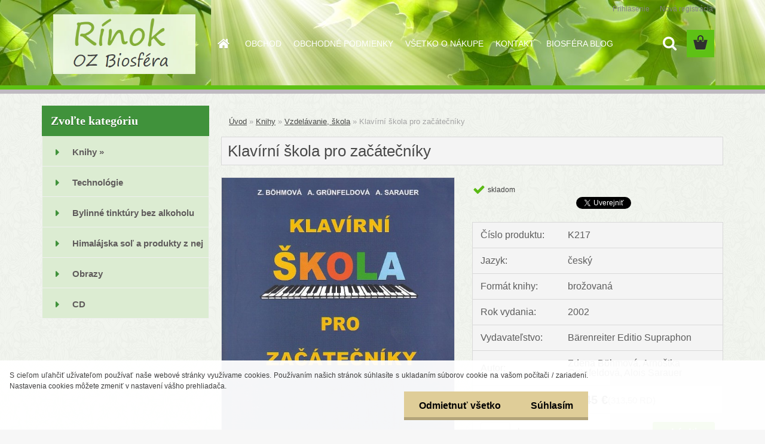

--- FILE ---
content_type: text/html; charset=utf-8
request_url: https://www.rinok.sk/Klavirni-skola-pro-zacatecniky-d297.htm
body_size: 16443
content:


        <!DOCTYPE html>
    <html xmlns:og="http://ogp.me/ns#" xmlns:fb="http://www.facebook.com/2008/fbml" lang="sk" class="tmpl__3rs10">
      <head>
          <script>
              window.cookie_preferences = getCookieSettings('cookie_preferences');
              window.cookie_statistics = getCookieSettings('cookie_statistics');
              window.cookie_marketing = getCookieSettings('cookie_marketing');

              function getCookieSettings(cookie_name) {
                  if (document.cookie.length > 0)
                  {
                      cookie_start = document.cookie.indexOf(cookie_name + "=");
                      if (cookie_start != -1)
                      {
                          cookie_start = cookie_start + cookie_name.length + 1;
                          cookie_end = document.cookie.indexOf(";", cookie_start);
                          if (cookie_end == -1)
                          {
                              cookie_end = document.cookie.length;
                          }
                          return unescape(document.cookie.substring(cookie_start, cookie_end));
                      }
                  }
                  return false;
              }
          </script>
                <title>Knihy | Klavírní škola pro začátečníky | Rínok - OZ Biosféra</title>
        <script type="text/javascript">var action_unavailable='action_unavailable';var id_language = 'sk';var id_country_code = 'SK';var language_code = 'sk-SK';var path_request = '/request.php';var type_request = 'POST';var cache_break = "2524"; var enable_console_debug = false; var enable_logging_errors = false;var administration_id_language = 'sk';var administration_id_country_code = 'SK';</script>          <script type="text/javascript" src="//ajax.googleapis.com/ajax/libs/jquery/1.8.3/jquery.min.js"></script>
          <script type="text/javascript" src="//code.jquery.com/ui/1.12.1/jquery-ui.min.js" ></script>
                  <script src="/wa_script/js/jquery.hoverIntent.minified.js?_=2025-01-30-11-13" type="text/javascript"></script>
        <script type="text/javascript" src="/admin/jscripts/jquery.qtip.min.js?_=2025-01-30-11-13"></script>
                  <script src="/wa_script/js/jquery.selectBoxIt.min.js?_=2025-01-30-11-13" type="text/javascript"></script>
                  <script src="/wa_script/js/bs_overlay.js?_=2025-01-30-11-13" type="text/javascript"></script>
        <script src="/wa_script/js/bs_design.js?_=2025-01-30-11-13" type="text/javascript"></script>
        <script src="/admin/jscripts/wa_translation.js?_=2025-01-30-11-13" type="text/javascript"></script>
        <link rel="stylesheet" type="text/css" href="/css/jquery.selectBoxIt.wa_script.css?_=2025-01-30-11-13" media="screen, projection">
        <link rel="stylesheet" type="text/css" href="/css/jquery.qtip.lupa.css?_=2025-01-30-11-13">
        
                  <script src="/wa_script/js/jquery.colorbox-min.js?_=2025-01-30-11-13" type="text/javascript"></script>
          <link rel="stylesheet" type="text/css" href="/css/colorbox.css?_=2025-01-30-11-13">
          <script type="text/javascript">
            jQuery(document).ready(function() {
              (function() {
                function createGalleries(rel) {
                  var regex = new RegExp(rel + "\\[(\\d+)]"),
                      m, group = "g_" + rel, groupN;
                  $("a[rel*=" + rel + "]").each(function() {
                    m = regex.exec(this.getAttribute("rel"));
                    if(m) {
                      groupN = group + m[1];
                    } else {
                      groupN = group;
                    }
                    $(this).colorbox({
                      rel: groupN,
                      slideshow:true,
                       maxWidth: "85%",
                       maxHeight: "85%",
                       returnFocus: false
                    });
                  });
                }
                createGalleries("lytebox");
                createGalleries("lyteshow");
              })();
            });</script>
          <script type="text/javascript">
      function init_products_hovers()
      {
        jQuery(".product").hoverIntent({
          over: function(){
            jQuery(this).find(".icons_width_hack").animate({width: "130px"}, 300, function(){});
          } ,
          out: function(){
            jQuery(this).find(".icons_width_hack").animate({width: "10px"}, 300, function(){});
          },
          interval: 40
        });
      }
      jQuery(document).ready(function(){

        jQuery(".param select, .sorting select").selectBoxIt();

        jQuery(".productFooter").click(function()
        {
          var $product_detail_link = jQuery(this).parent().find("a:first");

          if($product_detail_link.length && $product_detail_link.attr("href"))
          {
            window.location.href = $product_detail_link.attr("href");
          }
        });
        init_products_hovers();
        
        ebar_details_visibility = {};
        ebar_details_visibility["user"] = false;
        ebar_details_visibility["basket"] = false;

        ebar_details_timer = {};
        ebar_details_timer["user"] = setTimeout(function(){},100);
        ebar_details_timer["basket"] = setTimeout(function(){},100);

        function ebar_set_show($caller)
        {
          var $box_name = $($caller).attr("id").split("_")[0];

          ebar_details_visibility["user"] = false;
          ebar_details_visibility["basket"] = false;

          ebar_details_visibility[$box_name] = true;

          resolve_ebar_set_visibility("user");
          resolve_ebar_set_visibility("basket");
        }

        function ebar_set_hide($caller)
        {
          var $box_name = $($caller).attr("id").split("_")[0];

          ebar_details_visibility[$box_name] = false;

          clearTimeout(ebar_details_timer[$box_name]);
          ebar_details_timer[$box_name] = setTimeout(function(){resolve_ebar_set_visibility($box_name);},300);
        }

        function resolve_ebar_set_visibility($box_name)
        {
          if(   ebar_details_visibility[$box_name]
             && jQuery("#"+$box_name+"_detail").is(":hidden"))
          {
            jQuery("#"+$box_name+"_detail").slideDown(300);
          }
          else if(   !ebar_details_visibility[$box_name]
                  && jQuery("#"+$box_name+"_detail").not(":hidden"))
          {
            jQuery("#"+$box_name+"_detail").slideUp(0, function() {
              $(this).css({overflow: ""});
            });
          }
        }

        
        jQuery("#user_icon").hoverIntent({
          over: function(){
            ebar_set_show(this);
            jQuery("#ebar_right_content .img_cart, #basket_icon").qtip("hide");
          } ,
          out: function(){
            ebar_set_hide(this);
          },
          interval: 40
        });
        
        jQuery("#user_icon").click(function(e)
        {
          if(jQuery(e.target).attr("id") == "user_icon")
          {
            window.location.href = "https://www.rinok.sk/j2f9nk30/e-login/";
          }
        });

        jQuery("#basket_icon").click(function(e)
        {
          if(jQuery(e.target).attr("id") == "basket_icon")
          {
            window.location.href = "https://www.rinok.sk/j2f9nk30/e-basket/";
          }
        });
      BS.Basket.$default_top_basket = false;
      });
    </script>        <meta http-equiv="Content-language" content="sk">
        <meta http-equiv="Content-Type" content="text/html; charset=utf-8">
        <meta name="language" content="slovak">
        <meta name="keywords" content="klavírní,škola,pro,začátečníky">
        <meta name="description" content="Autor: Zdena Böhmová, Arnoštka Grünfeldová, Alois Sarauer
Klavírní škola pro začátečníky, určená pro nejširší okruh žáků, představuje neustále pevný">
        <meta name="revisit-after" content="1 Days">
        <meta name="distribution" content="global">
        <meta name="expires" content="never">
                  <meta name="expires" content="never">
                    <link rel="previewimage" href="https://www.rinok.sk/fotky44140/fotos/_vyr_297Klavirni-skola-pro-zacatecniky.jpg" />
                    <link rel="canonical" href="https://www.rinok.sk/Klavirni-skola-pro-zacatecniky-d297.htm?tab=description"/>
          <meta property="og:image" content="http://www.rinok.sk/fotky44140/fotos/_vyr_297Klavirni-skola-pro-zacatecniky.jpg" />
<meta property="og:image:secure_url" content="https://www.rinok.sk/fotky44140/fotos/_vyr_297Klavirni-skola-pro-zacatecniky.jpg" />
<meta property="og:image:type" content="image/jpeg" />
<meta property="og:url" content="http://www.rinok.sk/j2f9nk30/eshop/1-1-Knihy/0/5/297-Klavirni-skola-pro-zacatecniky" />
<meta property="og:title" content="Klavírní škola pro začátečníky" />
<meta property="og:description" content="Autor: Zdena Böhmová, Arnoštka Grünfeldová, Alois Sarauer
Klavírní škola pro začátečníky, určená pro nejširší okruh žáků, představuje neustále pevný" />
<meta property="og:type" content="product" />
<meta property="og:site_name" content="Rínok - OZ Biosféra" />
            <meta name="robots" content="index, follow">
                      <link href="//www.rinok.sk/fotky44140/flav.gif" rel="icon" type="image/gif">
          <link rel="shortcut icon" type="image/gif" href="//www.rinok.sk/fotky44140/flav.gif">
                  <link rel="stylesheet" type="text/css" href="/css/lang_dependent_css/lang_sk.css?_=2025-01-30-11-13" media="screen, projection">
                <link rel='stylesheet' type='text/css' href='/wa_script/js/styles.css?_=2025-01-30-11-13'>
        <script language='javascript' type='text/javascript' src='/wa_script/js/javascripts.js?_=2025-01-30-11-13'></script>
        <script language='javascript' type='text/javascript' src='/wa_script/js/check_tel.js?_=2025-01-30-11-13'></script>
          <script src="/assets/javascripts/buy_button.js?_=2025-01-30-11-13"></script>
            <script type="text/javascript" src="/wa_script/js/bs_user.js?_=2025-01-30-11-13"></script>
        <script type="text/javascript" src="/wa_script/js/bs_fce.js?_=2025-01-30-11-13"></script>
        <script type="text/javascript" src="/wa_script/js/bs_fixed_bar.js?_=2025-01-30-11-13"></script>
        <script type="text/javascript" src="/bohemiasoft/js/bs.js?_=2025-01-30-11-13"></script>
        <script src="/wa_script/js/jquery.number.min.js?_=2025-01-30-11-13" type="text/javascript"></script>
        <script type="text/javascript">
            BS.User.id = 44140;
            BS.User.domain = "j2f9nk30";
            BS.User.is_responsive_layout = true;
            BS.User.max_search_query_length = 50;
            BS.User.max_autocomplete_words_count = 5;

            WA.Translation._autocompleter_ambiguous_query = ' Hľadaný výraz je pre našeptávač príliš všeobecný. Zadajte prosím ďalšie znaky, slová alebo pokračujte odoslaním formulára pre vyhľadávanie.';
            WA.Translation._autocompleter_no_results_found = ' Neboli nájdené žiadne produkty ani kategórie.';
            WA.Translation._error = " Chyba";
            WA.Translation._success = " Úspech";
            WA.Translation._warning = " Upozornenie";
            WA.Translation._multiples_inc_notify = '<p class="multiples-warning"><strong>Tento produkt je možné objednať iba v násobkoch #inc#. </strong><br><small>Vami zadaný počet kusov bol navýšený podľa tohto násobku.</small></p>';
            WA.Translation._shipping_change_selected = " Zmeniť...";
            WA.Translation._shipping_deliver_to_address = "_shipping_deliver_to_address";

            BS.Design.template = {
              name: "3rs10",
              is_selected: function(name) {
                if(Array.isArray(name)) {
                  return name.indexOf(this.name) > -1;
                } else {
                  return name === this.name;
                }
              }
            };
            BS.Design.isLayout3 = true;
            BS.Design.templates = {
              TEMPLATE_ARGON: "argon",TEMPLATE_NEON: "neon",TEMPLATE_CARBON: "carbon",TEMPLATE_XENON: "xenon",TEMPLATE_AURUM: "aurum",TEMPLATE_CUPRUM: "cuprum",TEMPLATE_ERBIUM: "erbium",TEMPLATE_CADMIUM: "cadmium",TEMPLATE_BARIUM: "barium",TEMPLATE_CHROMIUM: "chromium",TEMPLATE_SILICIUM: "silicium",TEMPLATE_IRIDIUM: "iridium",TEMPLATE_INDIUM: "indium",TEMPLATE_OXYGEN: "oxygen",TEMPLATE_HELIUM: "helium",TEMPLATE_FLUOR: "fluor",TEMPLATE_FERRUM: "ferrum",TEMPLATE_TERBIUM: "terbium",TEMPLATE_URANIUM: "uranium",TEMPLATE_ZINCUM: "zincum",TEMPLATE_CERIUM: "cerium",TEMPLATE_KRYPTON: "krypton",TEMPLATE_THORIUM: "thorium",TEMPLATE_ETHERUM: "etherum",TEMPLATE_KRYPTONIT: "kryptonit",TEMPLATE_TITANIUM: "titanium",TEMPLATE_PLATINUM: "platinum"            };
        </script>
                  <script src="/js/progress_button/modernizr.custom.js"></script>
                      <link rel="stylesheet" type="text/css" href="/bower_components/owl.carousel/dist/assets/owl.carousel.min.css" />
            <link rel="stylesheet" type="text/css" href="/bower_components/owl.carousel/dist/assets/owl.theme.default.min.css" />
            <script src="/bower_components/owl.carousel/dist/owl.carousel.min.js"></script>
                    <link rel="stylesheet" type="text/css" href="//static.bohemiasoft.com/jave/style.css?_=2025-01-30-11-13" media="screen">
                    <link rel="stylesheet" type="text/css" href="/css/font-awesome.4.7.0.min.css" media="screen">
          <link rel="stylesheet" type="text/css" href="/sablony/nove/3rs10/3rs10green/css/product_var3.css?_=2025-01-30-11-13" media="screen">
                    <link rel="stylesheet"
                type="text/css"
                id="tpl-editor-stylesheet"
                href="/sablony/nove/3rs10/3rs10green/css/colors.css?_=2025-01-30-11-13"
                media="screen">

          <meta name="viewport" content="width=device-width, initial-scale=1.0">
          <link rel="stylesheet" 
                   type="text/css" 
                   href="https://static.bohemiasoft.com/custom-css/argon.css?_1764923345" 
                   media="screen">            <script src="//static.bohemiasoft.com/jave/js/jquery.masonry.min.js?_=2025-01-30-11-13" type="text/javascript"></script>
            <style type="text/css">
               <!--#site_logo{
                  width: 275px;
                  height: 100px;
                  background-image: url('/fotky44140/design_setup/images/custom_image_logo.png?cache_time=1533481584');
                  background-repeat: no-repeat;
                  
                }html body .myheader { 
          background-image: url('/fotky44140/design_setup/images/custom_image_centerpage.jpg?cache_time=1533481584');
          border: black;
          background-repeat: repeat;
          background-position: 81% 0%;
          background-color: #dcf4b8;
        }#page_background{
                  background-image: url('/fotky44140/design_setup/images/custom_image_aroundpage.png?cache_time=1533481584');
                  background-repeat: repeat;
                  background-position: 50% 50%;
                  background-color: #f2f5ef;
                }.bgLupa{
                  padding: 0;
                  border: none;
                }
      /***pozadi nadpisu***/
      #left-box .title_left_eshop {
          background-color: #40923b!important;
      }
      /***font kategorie***/
      body #page .leftmenu2 ul li a {
                  color: #605c5c!important;
      }
      body #page .leftmenu ul li a {
                  color: #605c5c!important;
      }
      /***pozadi kategorie***/
      body #page .leftmenu2 ul li a {
                  background-color:#dcecd2!important;
      }
      body #page .leftmenu ul li a {
                  background-color:#dcecd2!important;
      }
      /***font kategorie - hover, active***/
      body #page .leftmenu2 ul li a:hover, body #page .leftmenu2 ul li.leftmenuAct a {
                  color:#605c5c !important;
      }
      body #page .leftmenu ul li a:hover, body #page .leftmenu ul li.leftmenuAct a {
                  color:#605c5c !important;
      }
      /***pozadi kategorie - hover, active***/
      body #page .leftmenu2 ul li a:hover, body #page .leftmenu2 ul li.leftmenuAct a {
                  background-color:#b2ce9f!important;
      }
      #left-box .leftmenu > ul > li:hover > a, html #page ul li.leftmenuAct a, #left-box ul li a:hover {
                  background-color:#b2ce9f!important;
      }
      /***before kategorie***/
      #left-box li a::before {
                  color: #40923b!important; 
        } 
      /***before kategorie - hover, active***/
      .leftmenu li:hover a::before, .leftmenuAct a::before, .leftmenu2 li:hover a::before, .leftmenuAct a::before {
                  color: #40923b!important; 
        }
      /***font podkategorie***/
      body #page .leftmenu2 ul ul li a {
                  color:#605c5c!important;
        }
      body #page .leftmenu ul ul li a, body #page .leftmenu ul li.leftmenuAct ul li a {
            color:#605c5c!important;
            border-color:#605c5c!important;
        }
      /***pozadi podkategorie***/
      body #page .leftmenu2 ul ul li a {
                  background-color:#dcecd2!important;
      }
      body #page .leftmenu ul ul li a, #left-box .leftmenu ul ul::after, #left-box .leftmenu ul ul, html #page ul ul li.leftmenuAct {
                  background-color:#dcecd2!important;
      }
      /***pozadi podkategorie - hover, active***/
      body #page .leftmenu2 ul ul li a:hover, body #page .leftmenu2 ul ul li.leftmenu2Act a{
                  background-color:#dcecd2!important;
        }
      body #page .leftmenu ul ul li a:hover, body #page .leftmenu ul ul li.leftmenuAct a{
                  border-color:#dcecd2!important;
        }
      /***before podkategorie***/
      html #left-box .leftmenu2 ul ul a::before{
                  color: #40923b!important; 
        }
      html #left-box .leftmenu ul ul a::before{
                  color: #40923b!important; 
      }
      /***before podkategorie - hover, active***/
      html #left-box .leftmenu2 ul ul li:hover a::before, html #left-box .leftmenu2 ul ul li.leftmenu2Act a::before{
                  color: #40923b !important; 
        }
      html #left-box .leftmenu ul ul li:hover a::before, html #left-box .leftmenu ul ul li.leftmenuAct a::before{
                  color: #40923b !important; 
        } 

 :root { 
 }
-->
                </style>          <link rel="stylesheet" type="text/css" href="/fotky44140/design_setup/css/user_defined.css?_=1533205110" media="screen, projection">
                    <script type="text/javascript" src="/admin/jscripts/wa_dialogs.js?_=2025-01-30-11-13"></script>
            <script>
      $(document).ready(function() {
        if (getCookie('show_cookie_message' + '_44140_sk') != 'no') {
          if($('#cookies-agreement').attr('data-location') === '0')
          {
            $('.cookies-wrapper').css("top", "0px");
          }
          else
          {
            $('.cookies-wrapper').css("bottom", "0px");
          }
          $('.cookies-wrapper').show();
        }

        $('#cookies-notify__close').click(function() {
          setCookie('show_cookie_message' + '_44140_sk', 'no');
          $('#cookies-agreement').slideUp();
          $("#masterpage").attr("style", "");
          setCookie('cookie_preferences', 'true');
          setCookie('cookie_statistics', 'true');
          setCookie('cookie_marketing', 'true');
          window.cookie_preferences = true;
          window.cookie_statistics = true;
          window.cookie_marketing = true;
          if(typeof gtag === 'function') {
              gtag('consent', 'update', {
                  'ad_storage': 'granted',
                  'analytics_storage': 'granted',
                  'ad_user_data': 'granted',
                  'ad_personalization': 'granted'
              });
          }
         return false;
        });

        $("#cookies-notify__disagree").click(function(){
            save_preferences();
        });

        $('#cookies-notify__preferences-button-close').click(function(){
            var cookies_notify_preferences = $("#cookies-notify-checkbox__preferences").is(':checked');
            var cookies_notify_statistics = $("#cookies-notify-checkbox__statistics").is(':checked');
            var cookies_notify_marketing = $("#cookies-notify-checkbox__marketing").is(':checked');
            save_preferences(cookies_notify_preferences, cookies_notify_statistics, cookies_notify_marketing);
        });

        function save_preferences(preferences = false, statistics = false, marketing = false)
        {
            setCookie('show_cookie_message' + '_44140_sk', 'no');
            $('#cookies-agreement').slideUp();
            $("#masterpage").attr("style", "");
            setCookie('cookie_preferences', preferences);
            setCookie('cookie_statistics', statistics);
            setCookie('cookie_marketing', marketing);
            window.cookie_preferences = preferences;
            window.cookie_statistics = statistics;
            window.cookie_marketing = marketing;
            if(marketing && typeof gtag === 'function')
            {
                gtag('consent', 'update', {
                    'ad_storage': 'granted'
                });
            }
            if(statistics && typeof gtag === 'function')
            {
                gtag('consent', 'update', {
                    'analytics_storage': 'granted',
                    'ad_user_data': 'granted',
                    'ad_personalization': 'granted',
                });
            }
            if(marketing === false && BS && BS.seznamIdentity) {
                BS.seznamIdentity.clearIdentity();
            }
        }

        /**
         * @param {String} cookie_name
         * @returns {String}
         */
        function getCookie(cookie_name) {
          if (document.cookie.length > 0)
          {
            cookie_start = document.cookie.indexOf(cookie_name + "=");
            if (cookie_start != -1)
            {
              cookie_start = cookie_start + cookie_name.length + 1;
              cookie_end = document.cookie.indexOf(";", cookie_start);
              if (cookie_end == -1)
              {
                cookie_end = document.cookie.length;
              }
              return unescape(document.cookie.substring(cookie_start, cookie_end));
            }
          }
          return "";
        }
        
        /**
         * @param {String} cookie_name
         * @param {String} value
         */
        function setCookie(cookie_name, value) {
          var time = new Date();
          time.setTime(time.getTime() + 365*24*60*60*1000); // + 1 rok
          var expires = "expires="+time.toUTCString();
          document.cookie = cookie_name + "=" + escape(value) + "; " + expires + "; path=/";
        }
      });
    </script>
    <script async src="https://www.googletagmanager.com/gtag/js?id=G-L01CKN46GN"></script><script>
window.dataLayer = window.dataLayer || [];
function gtag(){dataLayer.push(arguments);}
gtag('js', new Date());
gtag('config', 'G-L01CKN46GN', { debug_mode: true });
</script>        <script type="text/javascript" src="/wa_script/js/search_autocompleter.js?_=2025-01-30-11-13"></script>
                <link rel="stylesheet" type="text/css" href="/assets/vendor/magnific-popup/magnific-popup.css" />
      <script src="/assets/vendor/magnific-popup/jquery.magnific-popup.js"></script>
      <script type="text/javascript">
        BS.env = {
          decPoint: ",",
          basketFloatEnabled: false        };
      </script>
      <script type="text/javascript" src="/node_modules/select2/dist/js/select2.min.js"></script>
      <script type="text/javascript" src="/node_modules/maximize-select2-height/maximize-select2-height.min.js"></script>
      <script type="text/javascript">
        (function() {
          $.fn.select2.defaults.set("language", {
            noResults: function() {return " Žiadny záznam nebol nájdený"},
            inputTooShort: function(o) {
              var n = o.minimum - o.input.length;
              return "_input_too_short".replace("#N#", n);
            }
          });
          $.fn.select2.defaults.set("width", "100%")
        })();

      </script>
      <link type="text/css" rel="stylesheet" href="/node_modules/select2/dist/css/select2.min.css" />
      <script type="text/javascript" src="/wa_script/js/countdown_timer.js?_=2025-01-30-11-13"></script>
      <script type="text/javascript" src="/wa_script/js/app.js?_=2025-01-30-11-13"></script>
      <script type="text/javascript" src="/node_modules/jquery-validation/dist/jquery.validate.min.js"></script>

      
          </head>
      <body class="lang-sk layout3 not-home page-product-detail page-product-297 basket-empty slider_available template-slider-disabled vat-payer-n alternative-currency-y" >
        <a name="topweb"></a>
            <div id="cookies-agreement" class="cookies-wrapper" data-location="1"
         >
      <div class="cookies-notify-background"></div>
      <div class="cookies-notify" style="display:block!important;">
        <div class="cookies-notify__bar">
          <div class="cookies-notify__bar1">
            <div class="cookies-notify__text"
                                 >
                S cieľom uľahčiť užívateľom používať naše webové stránky využívame cookies. Používaním našich stránok súhlasíte s ukladaním súborov cookie na vašom počítači / zariadení. Nastavenia cookies môžete zmeniť v nastavení vášho prehliadača.            </div>
            <div class="cookies-notify__button">
                <a href="#" id="cookies-notify__disagree" class="secondary-btn"
                   style="color: #000000;
                           background-color: #dfcd98;
                           opacity: 1"
                >Odmietnuť všetko</a>
              <a href="#" id="cookies-notify__close"
                 style="color: #000000;
                        background-color: #dfcd98;
                        opacity: 1"
                >Súhlasím</a>
            </div>
          </div>
                    </div>
      </div>
    </div>
    
  <div id="responsive_layout_large"></div><div id="page">    <script type="text/javascript">
      var responsive_articlemenu_name = ' Menu';
      var responsive_eshopmenu_name = ' E-shop';
    </script>
        <link rel="stylesheet" type="text/css" href="/css/masterslider.css?_=2025-01-30-11-13" media="screen, projection">
    <script type="text/javascript" src="/js/masterslider.min.js"></script>
    <div class="myheader">
                <div class="navigate_bar">
            <div class="logo-wrapper">
            <a id="site_logo" href="//www.rinok.sk" class="mylogo" aria-label="Logo"></a>
    </div>
                        <!--[if IE 6]>
    <style>
    #main-menu ul ul{visibility:visible;}
    </style>
    <![endif]-->

    
    <div id="topmenu"><!-- TOPMENU -->
            <div id="main-menu" class="">
                 <ul>
            <li class="eshop-menu-home">
              <a href="//www.rinok.sk" class="top_parent_act" aria-label="Homepage">
                              </a>
            </li>
          </ul>
          
<ul><li class="eshop-menu-4 eshop-menu-order-1 eshop-menu-odd"><a target="_self" href="https://www.rinok.sk/Knihy-c1_0_1.htm"  class="top_parent">OBCHOD</a>
</li></ul>
<ul><li class="eshop-menu-3 eshop-menu-order-2 eshop-menu-even"><a href="/OBCHODNE-PODMIENKY-a3_0.htm"  class="top_parent">OBCHODNÉ PODMIENKY</a>
</li></ul>
<ul><li class="eshop-menu-5 eshop-menu-order-3 eshop-menu-odd"><a href="/VSETKO-O-NAKUPE-a5_0.htm"  class="top_parent">VŠETKO O NÁKUPE</a>
</li></ul>
<ul><li class="eshop-menu-2 eshop-menu-order-4 eshop-menu-even"><a href="/KONTAKT-a2_0.htm"  class="top_parent">KONTAKT</a>
</li></ul>
<ul><li class="eshop-menu-6 eshop-menu-order-5 eshop-menu-odd"><a target="_new" href="https://www.biosferaklub.info/"  class="top_parent">BIOSFÉRA BLOG</a>
</li></ul>      </div>
    </div><!-- END TOPMENU -->
        <div id="search">
      <form name="search" id="searchForm" action="/search-engine.htm" method="GET" enctype="multipart/form-data">
        <label for="q" class="title_left2"> Hľadanie</label>
        <p>
          <input name="slovo" type="text" class="inputBox" id="q" placeholder=" Zadajte text vyhľadávania" maxlength="50">
          
          <input type="hidden" id="source_service" value="www.webareal.sk">
        </p>
        <div class="wrapper_search_submit">
          <input type="submit" class="search_submit" aria-label="search" name="search_submit" value="">
        </div>
        <div id="search_setup_area">
          <input id="hledatjak2" checked="checked" type="radio" name="hledatjak" value="2">
          <label for="hledatjak2">Hľadať v tovare</label>
          <br />
          <input id="hledatjak1"  type="radio" name="hledatjak" value="1">
          <label for="hledatjak1">Hľadať v článkoch</label>
                    <script type="text/javascript">
            function resolve_search_mode_visibility()
            {
              if (jQuery('form[name=search] input').is(':focus'))
              {
                if (jQuery('#search_setup_area').is(':hidden'))
                {
                  jQuery('#search_setup_area').slideDown(400);
                }
              }
              else
              {
                if (jQuery('#search_setup_area').not(':hidden'))
                {
                  jQuery('#search_setup_area').slideUp(400);
                }
              }
            }

            $('form[name=search] input').click(function() {
              this.focus();
            });

            jQuery('form[name=search] input')
                .focus(function() {
                  resolve_search_mode_visibility();
                })
                .blur(function() {
                  setTimeout(function() {
                    resolve_search_mode_visibility();
                  }, 1000);
                });

          </script>
                  </div>
      </form>
    </div>
          </div>
          </div>
    <div id="page_background">      <div class="hack-box"><!-- HACK MIN WIDTH FOR IE 5, 5.5, 6  -->
                  <div id="masterpage" style="margin-bottom:95px;"><!-- MASTER PAGE -->
              <div id="header">          </div><!-- END HEADER -->
          
  <div id="ebar" class="" >        <div id="ebar_set">
                <div id="user_icon">

                            <div id="user_detail">
                    <div id="user_arrow_tag"></div>
                    <div id="user_content_tag">
                        <div id="user_content_tag_bg">
                            <a href="/j2f9nk30/e-login/"
                               class="elink user_login_text"
                               >
                               Prihlásenie                            </a>
                            <a href="/j2f9nk30/e-register/"
                               class="elink user-logout user_register_text"
                               >
                               Nová registrácia                            </a>
                        </div>
                    </div>
                </div>
            
        </div>
        
                <div id="basket_icon" >
            <div id="basket_detail">
                <div id="basket_arrow_tag"></div>
                <div id="basket_content_tag">
                    <a id="quantity_tag" href="/j2f9nk30/e-basket" rel="nofollow" class="elink"><span class="quantity_count">0</span></a>
                                    </div>
            </div>
        </div>
                <a id="basket_tag"
           href="j2f9nk30/e-basket"
           rel="nofollow"
           class="elink">
            <span id="basket_tag_left">&nbsp;</span>
            <span id="basket_tag_right">
                0 ks            </span>
        </a>
                </div></div>          <div id="aroundpage"><!-- AROUND PAGE -->
            
      <!-- LEFT BOX -->
      <div id="left-box">
              <div class="menu-typ-2 masonry_enabled" id="left_eshop">
                <p class="title_left_eshop">Zvoľte kategóriu</p>
          
        <div id="inleft_eshop">
          <div class="leftmenu">
                <ul class="root-eshop-menu">
              <li class="sub leftmenuDef category-menu-1 category-menu-order-1 category-menu-odd selected-category">
          <a href="/Knihy-c1_0_1.htm">            <strong>
              Knihy            </strong>
            &#187;      <!--[if IE 7]><!--></a><!--<![endif]-->
      <!--[if lte IE 6]><table><tr><td><![endif]-->
          <ul class="eshop-submenu level-2">
              <li class="leftmenuDef category-submenu-6 masonry_item">
          <a href="/Architektura-c1_6_2.htm">            <strong>
              Architektúra            </strong>
            </a>        </li>

                <li class="leftmenuDef category-submenu-12 masonry_item">
          <a href="/Beletria-Duchovny-rozvoj-c1_12_2.htm">            <strong>
              Beletria, Duchovný rozvoj            </strong>
            </a>        </li>

                <li class="leftmenuDef category-submenu-33 masonry_item">
          <a href="/Cestopisy-c1_33_2.htm">            <strong>
              Cestopisy            </strong>
            </a>        </li>

                <li class="leftmenuDef category-submenu-5 masonry_item">
          <a href="/Dejiny-c1_5_2.htm">            <strong>
              Dejiny            </strong>
            </a>        </li>

                <li class="leftmenuDef category-submenu-15 masonry_item">
          <a href="/Chov-zvierat-vcely-c1_15_2.htm">            <strong>
              Chov zvierat, včely            </strong>
            </a>        </li>

                <li class="leftmenuDef category-submenu-41 masonry_item">
          <a href="/Kalendare-c1_41_2.htm">            <strong>
              Kalendáre            </strong>
            </a>        </li>

                <li class="leftmenuDef category-submenu-17 masonry_item">
          <a href="/Knihy-v-ruskom-jazyku-c1_17_2.htm">            <strong>
              Knihy v ruskom jazyku            </strong>
            </a>        </li>

                <li class="leftmenuDef category-submenu-4 masonry_item">
          <a href="/Prirodne-vedy-zahrada-c1_4_2.htm">            <strong>
              Prírodné vedy, záhrada            </strong>
            </a>        </li>

                <li class="leftmenuDef category-submenu-7 masonry_item">
          <a href="/Remesla-c1_7_2.htm">            <strong>
              Remeslá            </strong>
            </a>        </li>

                <li class="leftmenuDef category-submenu-16 masonry_item">
          <a href="/Rozpravky-a-pribehy-c1_16_2.htm">            <strong>
              Rozprávky a príbehy            </strong>
            </a>        </li>

                <li class="leftmenuDef category-submenu-46 masonry_item">
          <a href="/Slovniky-c1_46_2.htm">            <strong>
              Slovníky            </strong>
            </a>        </li>

                <li class="leftmenuDef category-submenu-44 masonry_item">
          <a href="/Ucebnice-v-ruskom-jazyku-c1_44_2.htm">            <strong>
              Učebnice v ruskom jazyku            </strong>
            </a>        </li>

                <li class="leftmenuDef category-submenu-45 masonry_item">
          <a href="/Runy-bukvica-pismo-c1_45_2.htm">            <strong>
              Runy, bukvica, písmo            </strong>
            </a>        </li>

                <li class="leftmenuDef category-submenu-18 selected-category masonry_item">
          <a href="/Vzdelavanie-skola-c1_18_2.htm">            <strong>
              Vzdelávanie, škola            </strong>
            </a>        </li>

                <li class="leftmenuDef category-submenu-3 masonry_item">
          <a href="/Zdravie-a-vyziva-c1_3_2.htm">            <strong>
              Zdravie a výživa            </strong>
            </a>        </li>

                <li class="leftmenuDef category-submenu-42 masonry_item">
          <a href="/Georgij-Sidorov-c1_42_2.htm">            <strong>
              Georgij Sidorov            </strong>
            </a>        </li>

                <li class="leftmenuDef category-submenu-9 masonry_item">
          <a href="/Mirzakarim-Norbekov-c1_9_2.htm">            <strong>
              Mirzakarim Norbekov            </strong>
            </a>        </li>

                <li class="leftmenuDef category-submenu-32 masonry_item">
          <a href="/Nikolaj-Levasov-c1_32_2.htm">            <strong>
              Nikolaj Levašov            </strong>
            </a>        </li>

                <li class="leftmenuDef category-submenu-11 masonry_item">
          <a href="/Rudolf-Steiner-c1_11_2.htm">            <strong>
              Rudolf Steiner            </strong>
            </a>        </li>

                <li class="leftmenuDef category-submenu-43 masonry_item">
          <a href="/Salva-Amonasvili-c1_43_2.htm">            <strong>
              Šalva Amonašvili            </strong>
            </a>        </li>

                <li class="leftmenuDef category-submenu-8 masonry_item">
          <a href="/Valerij-Sinelnikov-c1_8_2.htm">            <strong>
              Valerij Sineľnikov            </strong>
            </a>        </li>

                <li class="leftmenuDef category-submenu-23 masonry_item">
          <a href="/Vladimir-Megre-c1_23_2.htm">            <strong>
              Vladimír Megre            </strong>
            </a>        </li>

                <li class="leftmenuDef category-submenu-47 masonry_item">
          <a href="/Anthony-William-c1_47_2.htm">            <strong>
              Anthony William            </strong>
            </a>        </li>

            </ul>
      <style>
        #left-box .remove_point a::before
        {
          display: none;
        }
      </style>
          <!--[if lte IE 6]></td></tr></table></a><![endif]-->
      </a>        </li>

                <li class="leftmenuDef category-menu-13 category-menu-order-2 category-menu-even">
          <a href="/Technologie-c13_0_1.htm">            <strong>
              Technológie            </strong>
            </a>        </li>

                <li class="leftmenuDef category-menu-7 category-menu-order-3 category-menu-odd">
          <a href="/Bylinne-tinktury-bez-alkoholu-c7_0_1.htm">            <strong>
              Bylinné tinktúry bez alkoholu            </strong>
            </a>        </li>

                <li class="leftmenuDef category-menu-3 category-menu-order-4 category-menu-even">
          <a href="/Himalajska-sol-a-produkty-z-nej-c3_0_1.htm">            <strong>
              Himalájska soľ a produkty z nej            </strong>
            </a>        </li>

                <li class="leftmenuDef category-menu-5 category-menu-order-5 category-menu-odd">
          <a href="/Obrazy-c5_0_1.htm">            <strong>
              Obrazy            </strong>
            </a>        </li>

                <li class="leftmenuDef category-menu-6 category-menu-order-6 category-menu-even">
          <a href="/CD-c6_0_1.htm">            <strong>
              CD            </strong>
            </a>        </li>

            </ul>
      <style>
        #left-box .remove_point a::before
        {
          display: none;
        }
      </style>
              </div>
        </div>

        
        <div id="footleft1">
                  </div>

            </div>
            </div><!-- END LEFT BOX -->
            <div id="right-box"><!-- RIGHT BOX2 -->
              </div><!-- END RIGHT BOX -->
      

            <hr class="hide">
                        <div id="centerpage2"><!-- CENTER PAGE -->
              <div id="incenterpage2"><!-- in the center -->
                <script type="text/javascript">
  var product_information = {
    id: '297',
    name: 'Klavírní škola pro začátečníky',
    brand: '',
    price: '10.45',
    category: 'Vzdelávanie, škola',
    is_variant: false,
    variant_id: 0  };
</script>
        <div id="fb-root"></div>
    <script>(function(d, s, id) {
            var js, fjs = d.getElementsByTagName(s)[0];
            if (d.getElementById(id)) return;
            js = d.createElement(s); js.id = id;
            js.src = "//connect.facebook.net/ sk_SK/all.js#xfbml=1&appId=";
            fjs.parentNode.insertBefore(js, fjs);
        }(document, 'script', 'facebook-jssdk'));</script>
      <script type="application/ld+json">
      {
        "@context": "http://schema.org",
        "@type": "Product",
                "name": "Klavírní škola pro začátečníky",
        "description": "Autor: Zdena Böhmová, Arnoštka Grünfeldová, Alois Sarauer Klavírní škola pro začátečníky, určená pro nejširší okruh žáků,",
                "image": "https://www.rinok.sk/fotky44140/fotos/_vyr_297Klavirni-skola-pro-zacatecniky.jpg",
                "gtin13": "",
        "mpn": "",
        "sku": "K217",
        "brand": "Bärenreiter Editio Supraphon",

        "offers": {
            "@type": "Offer",
            "availability": "https://schema.org/InStock",
            "price": "10.45",
"priceCurrency": "EUR",
"priceValidUntil": "2036-01-31",
            "url": "https://www.rinok.sk/Klavirni-skola-pro-zacatecniky-d297.htm"
        }
      }
</script>
              <script type="application/ld+json">
{
    "@context": "http://schema.org",
    "@type": "BreadcrumbList",
    "itemListElement": [
    {
        "@type": "ListItem",
        "position": 1,
        "item": {
            "@id": "https://www.rinok.sk",
            "name": "Home"
            }
    },     {
        "@type": "ListItem",
        "position": 2,
        "item": {
            "@id": "https://www.rinok.sk/Knihy-c1_0_1.htm",
            "name": "Knihy"
        }
        },
     {
        "@type": "ListItem",
        "position": 3,
        "item": {
            "@id": "https://www.rinok.sk/Vzdelavanie-skola-c1_18_2.htm",
            "name": "Vzdelávanie, škola"
        }
        },
    {
        "@type": "ListItem",
        "position": 4,
        "item": {
            "@id": "https://www.rinok.sk/Klavirni-skola-pro-zacatecniky-d297.htm",
            "name": "Klavírní škola pro začátečníky"
    }
    }
]}
</script>
          <script type="text/javascript" src="/wa_script/js/bs_variants.js?date=2462013"></script>
  <script type="text/javascript" src="/wa_script/js/rating_system.js"></script>
  <script type="text/javascript">
    <!--
    $(document).ready(function () {
      BS.Variants.register_events();
      BS.Variants.id_product = 297;
    });

    function ShowImage2(name, width, height, domen) {
      window.open("/wa_script/image2.php?soub=" + name + "&domena=" + domen, "", "toolbar=no,scrollbars=yes,location=no,status=no,width=" + width + ",height=" + height + ",resizable=1,screenX=20,screenY=20");
    }
    ;
    // --></script>
  <script type="text/javascript">
    <!--
    function Kontrola() {
      if (document.theForm.autor.value == "") {
        document.theForm.autor.focus();
        BS.ui.popMessage.alert("Musíte vyplniť svoje meno");
        return false;
      }
      if (document.theForm.email.value == "") {
        document.theForm.email.focus();
        BS.ui.popMessage.alert("Musíte vyplniť svoj email");
        return false;
      }
      if (document.theForm.titulek.value == "") {
        document.theForm.titulek.focus();
        BS.ui.popMessage.alert("Vyplňte názov príspevku");
        return false;
      }
      if (document.theForm.prispevek.value == "") {
        document.theForm.prispevek.focus();
        BS.ui.popMessage.alert("Zadajte text príspevku");
        return false;
      }
      if (document.theForm.captcha.value == "") {
        document.theForm.captcha.focus();
        BS.ui.popMessage.alert("Opíšte bezpečnostný kód");
        return false;
      }
      if (jQuery("#captcha_image").length > 0 && jQuery("#captcha_input").val() == "") {
        jQuery("#captcha_input").focus();
        BS.ui.popMessage.alert("Opíšte text z bezpečnostného obrázku");
        return false;
      }

      }

      -->
    </script>
          <script type="text/javascript" src="/wa_script/js/detail.js?date=2022-06-01"></script>
          <script type="text/javascript">
      product_price = "11";
    product_price_non_ceil =   "10.45";
    currency = "€";
    currency_position = "1";
    tax_subscriber = "n";
    ceny_jak = "1";
    desetiny = "2";
    dph = "";
    currency_second = "RD";
    currency_second_rate = "30";
    lang = "";    </script>
        <div id="wherei"><!-- wherei -->
            <p>
        <a href="/">Úvod</a>
        <span class="arrow">&#187;</span>
                           <a href="/Knihy-c1_0_1.htm">Knihy</a>
                           <span class="arrow">&#187;</span>
                           <a href="/Vzdelavanie-skola-c1_18_2.htm">Vzdelávanie, škola</a>
                            <span class="arrow">&#187;</span>        <span class="active">Klavírní škola pro začátečníky</span>
      </p>
    </div><!-- END wherei -->
    <pre></pre>
        <div class="product-detail-container in-stock-y" > <!-- MICRODATA BOX -->
              <h1>Klavírní škola pro začátečníky</h1>
              <div class="detail-box-product" data-idn="207463154"><!--DETAIL BOX -->
                  <div class="product-status-place">    <p class="product-status">
          </p>
    </div>                <div class="col-l"><!-- col-l-->
                        <div class="image"><!-- image-->
                                <a href="/fotky44140/fotos/_vyr_297Klavirni-skola-pro-zacatecniky.jpg"
                   rel="lytebox"
                   title="Klavírní škola pro začátečníky"
                   aria-label="Klavírní škola pro začátečníky">
                    <span class="img" id="magnify_src">
                      <img                               id="detail_src_magnifying_small"
                              src="/fotky44140/fotos/_vyr_297Klavirni-skola-pro-zacatecniky.jpg"
                              width="200" border=0
                              alt="Klavírní škola pro začátečníky"
                              title="Klavírní škola pro začátečníky">
                    </span>
                                        <span class="image_foot"><span class="ico_magnifier"
                                                     title="Klavírní škola pro začátečníky">&nbsp;</span></span>
                      
                                    </a>
                            </div>
              <!-- END image-->
              <div class="break"></div>
                      </div><!-- END col-l-->
        <div class="box-spc"><!-- BOX-SPC -->
          <div class="col-r"><!-- col-r-->
                          <div class="stock_yes">skladom</div>
                          <div class="break"><p>&nbsp;</p></div>
                          <div class="social-box e-detail-social-box"><div id="social_facebook"><iframe src="//www.facebook.com/plugins/like.php?href=http%3A%2F%2Fwww.rinok.sk%2Fj2f9nk30%2Feshop%2F1-1-Knihy%2F0%2F5%2F297-Klavirni-skola-pro-zacatecniky&amp;layout=button_count&amp;show_faces=false&amp;width=170&amp;action=like&amp;font=lucida+grande&amp;colorscheme=light&amp;height=21" scrolling="no" frameborder="0" style="border:none; overflow:hidden; width: 170px; height:21px;" title="Facebook Likebox"></iframe></div><div id="social_twitter"><a href="//twitter.com/share" class="twitter-share-button" data-url="http://www.rinok.sk/j2f9nk30/eshop/1-1-Knihy/0/5/297-Klavirni-skola-pro-zacatecniky" data-text="Klavírní škola pro začátečníky" data-count="horizontal">Tweet</a><script type="text/javascript" src="//platform.twitter.com/widgets.js"></script></div></div>
                                      <div class="detail-info"><!-- detail info-->
              <form style="margin: 0pt; padding: 0pt; vertical-align: bottom;"
                    action="/buy-product.htm?pid=297" method="post">
                                <table class="cart" width="100%">
                  <col>
                  <col width="9%">
                  <col width="14%">
                  <col width="14%">
                  <tbody>
                                      <tr class="before_variants product-number">
                      <td width="35%" class="product-number-text">Číslo produktu: </td>
                      <td colspan="3" width="65%" class="prices product-number-text"><span class="fleft">
                            K217</span>
                        <input type="hidden" name="number"
                               value="K217">
                      </td>
                    </tr>
                                          <tr class="before_variants product-variants-1">
                        <td width="35%"
                            class="product-variants-text-1">Jazyk:  </td>
                        <td colspan="3" width="65%" class="product-variants-value-1">
                                                            <span class="fleft">
                                    český                                </span>
                                                          <input type="hidden"
                                 name="Jazyk"
                                 value="český">
                        </td>
                      </tr>
                                            <tr class="before_variants product-variants-2">
                        <td width="35%"
                            class="product-variants-text-2">Formát knihy:  </td>
                        <td colspan="3" width="65%" class="product-variants-value-2">
                                                            <span class="fleft">
                                    brožovaná                                </span>
                                                          <input type="hidden"
                                 name="Formát knihy"
                                 value="brožovaná">
                        </td>
                      </tr>
                                            <tr class="before_variants product-variants-3">
                        <td width="35%"
                            class="product-variants-text-3">Rok vydania:  </td>
                        <td colspan="3" width="65%" class="product-variants-value-3">
                                                            <span class="fleft">
                                    2002                                </span>
                                                          <input type="hidden"
                                 name="Rok vydania"
                                 value="2002">
                        </td>
                      </tr>
                                            <tr class="before_variants product-variants-4">
                        <td width="35%"
                            class="product-variants-text-4">Vydavateľstvo:  </td>
                        <td colspan="3" width="65%" class="product-variants-value-4">
                                                            <span class="fleft">
                                    Bärenreiter Editio Supraphon                                </span>
                                                          <input type="hidden"
                                 name="Vydavateľstvo"
                                 value="Bärenreiter Editio Supraphon">
                        </td>
                      </tr>
                                            <tr class="before_variants product-variants-5">
                        <td width="35%"
                            class="product-variants-text-5">Autor:  </td>
                        <td colspan="3" width="65%" class="product-variants-value-5">
                                                            <span class="fleft">
                                    Zdena Böhmová, Arnoštka Grünfeldová, Alois Sarauer                                </span>
                                                          <input type="hidden"
                                 name="Autor"
                                 value="Zdena Böhmová, Arnoštka Grünfeldová, Alois Sarauer">
                        </td>
                      </tr>
                      
                          <tr class="total">
                        <td class="price-desc left">naša cena:</td>
                        <td colspan="3" class="prices">
                          <div align="left" >
                                <span class="price-vat"  content="EUR">
      <span class="price-value def_color"  content="10,45">
        10,45&nbsp;€<font size=1> (313,50&nbsp;RD)</font>      </span>
      <input type="hidden" name="nase_cena" value="10.450">
          </span>
                              </div>
                        </td>
                      </tr>
                                          <tr class="product-cart-info">
                      <td colspan="4">
                            <div class="fleft product-cart-info-text"><br>do košíka:</div>
    <div class="fright textright product-cart-info-value">
                          <input value="1" name="kusy" id="kusy" maxlength="6" size="6" type="text" data-product-info='{"count_type":0,"multiples":0}' class="quantity-input"  aria-label="kusy">
                <span class="count">&nbsp;
        ks      </span>&nbsp;
                        <input type="submit"
                 id="buy_btn"
                 class="product-cart-btn buy-button-action buy-button-action-17"
                 data-id="297"
                 data-variant-id="0"
                 name="send_submit"
                 value="kúpiť"
          >
          <input type="hidden" id="buy_click" name="buy_click" value="detail">
                      <br>
                </div>
                          </td>
                    </tr>
                                    </tbody>
                </table>
                <input type="hidden" name="pageURL" value ="http://www.rinok.sk/Klavirni-skola-pro-zacatecniky-d297.htm">              </form>
            </div><!-- END detail info-->
            <div class="break"></div>
          </div><!-- END col-r-->
        </div><!-- END BOX-SPC -->
              </div><!-- END DETAIL BOX -->
    </div><!-- MICRODATA BOX -->
    <div class="break"></div>
    <div class="part selected" id="description"><!--description-->
    <div class="spc">
        <h3>Kompletné špecifikácie</h3>
    <p style="text-align: justify;"><span style="font-family: arial, helvetica, sans-serif;">Autor: <strong>Zdena Böhmová, Arnoštka Grünfeldová, Alois Sarauer</strong></span></p>
<p style="text-align: justify;"><span style="font-family: arial, helvetica, sans-serif;"><i>Klavírní škola pro začátečníky</i>, určená pro nejširší okruh žáků, představuje neustále pevný bod mezi pedagogickou literaturou pro klavír. Její popularita je snad dána spojením domácích mnohaletých zkušeností a nových prvků a zásad elementárního vyučování, k nímž dospěla moderní klavírní pedagogika. Výběr a sestavení látky školy respektuje zásadu rozmanitosti a všestrannosti, hudební, přesněji přednesové skladby jsou doplněny nezbytnými etudami a technickými cvičeními.</span></p>
<p style="text-align: justify;"><span style="font-family: arial, helvetica, sans-serif;">Podrobnosti o knihe:<br /><br /><strong>Počet strán:</strong> 128 strán<br /><strong>Väzba:</strong> brožovaná väzba<br /><strong>Rozmer:</strong> 234×310 mm<br /><strong>Hmotnosť:</strong> 600 g<br /><strong>Jazyk: </strong>český jazyk<br /><strong>ISBN:</strong> 9790260101586<br /><strong>Rok vydania:</strong> 2002<strong><br />Vydavateľstvo:</strong> Bärenreiter Editio Supraphon</span></p>    </div>
  </div><!-- END description-->
  <div class="part selected" id="related"><!--related-->
    		<script>
		  gtag('event', 'view_item_list', {
			item_list_id: 'product_related',
			item_list_name: '',
			items: [{"item_id":168,"item_name":"Po\u010duje\u0161 rozpr\u00e1va\u0165 stromy?","price":16},{"item_id":94,"item_name":"Montessori 100 prv\u00fdch aktiv\u00edt","price":13},{"item_id":95,"item_name":"Montessori 100 aktiv\u00edt na objavovanie sveta","price":13},{"item_id":175,"item_name":"Kv\u011btiny \u010dasn\u00e9ho jara","price":5},{"item_id":132,"item_name":"Abeceda uzlov","price":14},{"item_id":96,"item_name":"Astrofyzika pre zanepr\u00e1zdnen\u00fdch","price":11}]		  });
		</script>
		    <div class="spc">
    <h3>Súvisiaci tovar</h3>
      <div          class="product tab_img160 title_first one-preview-image in-stock-n"
         data-name="Počuješ rozprávať stromy?"
         data-id="168"
        >
            <!-- PRODUCT BOX -->
      <div class="productBody">
                  <div class="productTitle">
            <div class="productTitleContent">
              <a href="/Pocujes-rozpravat-stromy-d168.htm"
                                   data-id="168"
                 data-location="category_page"
                 data-variant-id="0"
                 class="product-box-link"
              >Počuješ rozprávať stromy?</a>
            </div>
                      </div>
          <div class="img_box">
            <a href="/Pocujes-rozpravat-stromy-d168.htm"
               data-id="168"
               data-location="category_page"
               data-variant-id="0"
               class="product-box-link"
            >
              <img   alt="Počuješ rozprávať stromy?" title="Počuješ rozprávať stromy?"  rel="168" src="/fotky44140/fotos//2018/05/Počuješ-rozprávať-stromy.jpg" class="product_detail_image">
              <img src="/images/empty.gif" width="130" height="0" alt="empty">
            </a>
          </div>
                  <div class="break"></div>
                        <div class="productPriceBox" >
                    <div class="productPriceSmall">&nbsp;</div><br>
          <div class="productPrice">
                        <span class="our_price_text">naša cena</span> <span class="product_price_text">16,00&nbsp;€</span><font size=1> (480,00&nbsp;RD)</font>          </div><br>
                      <div class="stock_no">skladom</div>
                    </div>
        <div class="clear"></div>
      </div>
      <div class="productFooter">
        <div class="productFooterContent">
                    </div>
              </div>
          </div>
    <hr class="hide">    <div          class="product tab_img160 title_first one-preview-image in-stock-y"
         data-name="Montessori 100 prvých aktivít"
         data-id="94"
        >
            <!-- PRODUCT BOX -->
      <div class="productBody">
                  <div class="productTitle">
            <div class="productTitleContent">
              <a href="/Montessori-100-prvych-aktivit-d94.htm"
                                   data-id="94"
                 data-location="category_page"
                 data-variant-id="0"
                 class="product-box-link"
              >Montessori 100 prvých aktivít</a>
            </div>
                      </div>
          <div class="img_box">
            <a href="/Montessori-100-prvych-aktivit-d94.htm"
               data-id="94"
               data-location="category_page"
               data-variant-id="0"
               class="product-box-link"
            >
              <img   alt="Montessori 100 prvých aktivít" title="Montessori 100 prvých aktivít"  rel="94" src="/fotky44140/fotos//2017/12/Montessori-100-prvých-aktivít.jpg" class="product_detail_image">
              <img src="/images/empty.gif" width="130" height="0" alt="empty">
            </a>
          </div>
                  <div class="break"></div>
                        <div class="productPriceBox" >
                    <div class="productPriceSmall">&nbsp;</div><br>
          <div class="productPrice">
                        <span class="our_price_text">naša cena</span> <span class="product_price_text">13,00&nbsp;€</span><font size=1> (390,00&nbsp;RD)</font>          </div><br>
                          <form method="post" action="/buy-product.htm?pid=94">
                                    <input type="submit"
                         class="buy_btn buy-button-action buy-button-action-12"
                         data-id="94"
                         data-variant-id="0"
                         name="" value="kúpiť"
                         data-similar-popup="0"
                         data-product-info='{"count_type":0,"multiples":0}'>
                                    <div class="clear"></div>
                </form>
                <div class="stock_yes">skladom</div>        </div>
        <div class="clear"></div>
      </div>
      <div class="productFooter">
        <div class="productFooterContent">
                    </div>
              </div>
          </div>
    <hr class="hide">    <div          class="product tab_img160 title_first one-preview-image in-stock-y"
         data-name="Montessori 100 aktivít na objavovanie sveta"
         data-id="95"
        >
            <!-- PRODUCT BOX -->
      <div class="productBody">
                  <div class="productTitle">
            <div class="productTitleContent">
              <a href="/Montessori-100-aktivit-na-objavovanie-sveta-d95.htm"
                                   data-id="95"
                 data-location="category_page"
                 data-variant-id="0"
                 class="product-box-link"
              >Montessori 100 aktivít na objavovanie sveta</a>
            </div>
                      </div>
          <div class="img_box">
            <a href="/Montessori-100-aktivit-na-objavovanie-sveta-d95.htm"
               data-id="95"
               data-location="category_page"
               data-variant-id="0"
               class="product-box-link"
            >
              <img   alt="Montessori 100 aktivít na objavovanie sveta" title="Montessori 100 aktivít na objavovanie sveta"  rel="95" src="/fotky44140/fotos//2017/12/montesssori-100-aktivít-na-objavovanie-sveta.jpg" class="product_detail_image">
              <img src="/images/empty.gif" width="130" height="0" alt="empty">
            </a>
          </div>
                  <div class="break"></div>
                        <div class="productPriceBox" >
                    <div class="productPriceSmall">&nbsp;</div><br>
          <div class="productPrice">
                        <span class="our_price_text">naša cena</span> <span class="product_price_text">13,00&nbsp;€</span><font size=1> (390,00&nbsp;RD)</font>          </div><br>
                          <form method="post" action="/buy-product.htm?pid=95">
                                    <input type="submit"
                         class="buy_btn buy-button-action buy-button-action-12"
                         data-id="95"
                         data-variant-id="0"
                         name="" value="kúpiť"
                         data-similar-popup="0"
                         data-product-info='{"count_type":0,"multiples":0}'>
                                    <div class="clear"></div>
                </form>
                <div class="stock_yes">skladom</div>        </div>
        <div class="clear"></div>
      </div>
      <div class="productFooter">
        <div class="productFooterContent">
                    </div>
              </div>
          </div>
    <hr class="hide"><div class="break"></div>    <div          class="product tab_img160 title_first one-preview-image in-stock-y"
         data-name="Květiny časného jara"
         data-id="175"
        >
            <!-- PRODUCT BOX -->
      <div class="productBody">
                  <div class="productTitle">
            <div class="productTitleContent">
              <a href="/Kvetiny-casneho-jara-d175.htm"
                                   data-id="175"
                 data-location="category_page"
                 data-variant-id="0"
                 class="product-box-link"
              >Květiny časného jara</a>
            </div>
                      </div>
          <div class="img_box">
            <a href="/Kvetiny-casneho-jara-d175.htm"
               data-id="175"
               data-location="category_page"
               data-variant-id="0"
               class="product-box-link"
            >
              <img   alt="Květiny časného jara" title="Květiny časného jara"  rel="175" src="/fotky44140/fotos//2018/06/kvetiny-casneho-jara-pro-celou-rodinu-priloha-pexeso.jpg" class="product_detail_image">
              <img src="/images/empty.gif" width="130" height="0" alt="empty">
            </a>
          </div>
                  <div class="break"></div>
                        <div class="productPriceBox" >
                    <div class="productPriceSmall">&nbsp;</div><br>
          <div class="productPrice">
                        <span class="our_price_text">naša cena</span> <span class="product_price_text">5,00&nbsp;€</span><font size=1> (150,00&nbsp;RD)</font>          </div><br>
                          <form method="post" action="/buy-product.htm?pid=175">
                                    <input type="submit"
                         class="buy_btn buy-button-action buy-button-action-12"
                         data-id="175"
                         data-variant-id="0"
                         name="" value="kúpiť"
                         data-similar-popup="0"
                         data-product-info='{"count_type":0,"multiples":0}'>
                                    <div class="clear"></div>
                </form>
                <div class="stock_yes">skladom</div>        </div>
        <div class="clear"></div>
      </div>
      <div class="productFooter">
        <div class="productFooterContent">
                    </div>
              </div>
          </div>
    <hr class="hide">    <div          class="product tab_img160 title_first one-preview-image in-stock-n"
         data-name="Abeceda uzlov"
         data-id="132"
        >
            <!-- PRODUCT BOX -->
      <div class="productBody">
                  <div class="productTitle">
            <div class="productTitleContent">
              <a href="/Abeceda-uzlov-d132.htm"
                                   data-id="132"
                 data-location="category_page"
                 data-variant-id="0"
                 class="product-box-link"
              >Abeceda uzlov</a>
            </div>
                      </div>
          <div class="img_box">
            <a href="/Abeceda-uzlov-d132.htm"
               data-id="132"
               data-location="category_page"
               data-variant-id="0"
               class="product-box-link"
            >
              <img   alt="Abeceda uzlov" title="Abeceda uzlov"  rel="132" src="/fotky44140/fotos//2018/02/azbuka-uzlov-uchiebnoie-posobiie-s-podarochnymi-skhiemami.jpg" class="product_detail_image">
              <img src="/images/empty.gif" width="130" height="0" alt="empty">
            </a>
          </div>
                  <div class="break"></div>
                        <div class="productPriceBox" >
                    <div class="productPriceSmall">&nbsp;</div><br>
          <div class="productPrice">
                        <span class="our_price_text">naša cena</span> <span class="product_price_text">14,00&nbsp;€</span><font size=1> (420,00&nbsp;RD)</font>          </div><br>
                      <div class="stock_no">skladom</div>
                    </div>
        <div class="clear"></div>
      </div>
      <div class="productFooter">
        <div class="productFooterContent">
                    </div>
              </div>
          </div>
    <hr class="hide">    <div          class="product tab_img160 title_first one-preview-image in-stock-y"
         data-name="Astrofyzika pre zaneprázdnených"
         data-id="96"
        >
            <!-- PRODUCT BOX -->
      <div class="productBody">
                  <div class="productTitle">
            <div class="productTitleContent">
              <a href="/Astrofyzika-pre-zaneprazdnenych-d96.htm"
                                   data-id="96"
                 data-location="category_page"
                 data-variant-id="0"
                 class="product-box-link"
              >Astrofyzika pre zaneprázdnených</a>
            </div>
                      </div>
          <div class="img_box">
            <a href="/Astrofyzika-pre-zaneprazdnenych-d96.htm"
               data-id="96"
               data-location="category_page"
               data-variant-id="0"
               class="product-box-link"
            >
              <img   alt="Astrofyzika pre zaneprázdnených" title="Astrofyzika pre zaneprázdnených"  rel="96" src="/fotky44140/fotos//2017/12/astrofyzika-pre-zaneprazdnenych.jpg" class="product_detail_image">
              <img src="/images/empty.gif" width="130" height="0" alt="empty">
            </a>
          </div>
                  <div class="break"></div>
                        <div class="productPriceBox" >
                    <div class="productPriceSmall">&nbsp;</div><br>
          <div class="productPrice">
                        <span class="our_price_text">naša cena</span> <span class="product_price_text">11,00&nbsp;€</span><font size=1> (330,00&nbsp;RD)</font>          </div><br>
                          <form method="post" action="/buy-product.htm?pid=96">
                                    <input type="submit"
                         class="buy_btn buy-button-action buy-button-action-12"
                         data-id="96"
                         data-variant-id="0"
                         name="" value="kúpiť"
                         data-similar-popup="0"
                         data-product-info='{"count_type":0,"multiples":0}'>
                                    <div class="clear"></div>
                </form>
                <div class="stock_yes">skladom</div>        </div>
        <div class="clear"></div>
      </div>
      <div class="productFooter">
        <div class="productFooterContent">
                    </div>
              </div>
          </div>
    <hr class="hide"><div class="break"></div>      <!--END PRODUCT BOX 3 -->
      <div class="break"></div>
    </div><!-- END spc-->
  </div><!-- END related-->
  <div class="part selected"  id="comment"><!--comment -->
    <script type="text/javascript">
<!--
function Kontrola ()
{
   if (document.theForm.autor.value == "")
   {
      document.theForm.autor.focus();
      BS.ui.popMessage.alert("Musíte vyplniť svoje meno");
      return false;
   }
   if (document.theForm.email2.value == "")
   {
      document.theForm.email2.focus();
      BS.ui.popMessage.alert("Musíte vyplniť svoj email");
      return false;
   }
   if (document.theForm.titulek.value == "")
   {
      document.theForm.titulek.focus();
      BS.ui.popMessage.alert("Vyplňte názov príspevku");
      return false;
   }
   if (document.theForm.prispevek.value == "")
   {
      document.theForm.prispevek.focus();
      BS.ui.popMessage.alert("Zadajte text príspevku");
      return false;
   }
        if(!document.theForm.comment_gdpr_accept.checked)
     {
       BS.ui.popMessage.alert(" Je nutné odsúhlasiť spracovanie osobných údajov");
       return false;
     }
         if(jQuery("#captcha_image").length > 0 && jQuery("#captcha_input").val() == ""){
     jQuery("#captcha_input").focus();
     BS.ui.popMessage.alert("Opíšte text z bezpečnostného obrázku");
     return false;
   }
}
-->
</script>
</div><!-- END comment -->

		<script>
            window.dataLayer = window.dataLayer || [];
            function gtag(){dataLayer.push(arguments);}

            gtag('event', 'view_item', {
                item_id: 297,
                item_name: 'Klavírní škola pro začátečníky',
                currency: 'EUR',
                value: 10.45,
            });
		</script>
		              </div><!-- end in the center -->
              <div class="clear"></div>
                         </div><!-- END CENTER PAGE -->
            <div class="clear"></div>

            
                      </div><!-- END AROUND PAGE -->

          <div id="footer" ><!-- FOOTER -->

                          <div id="footer_left">
              Vytvorené systémom <a href="http://www.webareal.sk" target="_blank">www.webareal.sk</a>            </div>
            <div id="footer_center">
                              <a id="footer_ico_home" href="/j2f9nk30" class="footer_icons">&nbsp;</a>
                <a id="footer_ico_map" href="/j2f9nk30/web-map" class="footer_icons">&nbsp;</a>
                <a id="footer_ico_print" href="#" class="print-button footer_icons" target="_blank" rel="nofollow">&nbsp;</a>
                <a id="footer_ico_topweb" href="#topweb" rel="nofollow" class="footer_icons">&nbsp;</a>
                            </div>
            <div id="footer_right" class="foot_created_by_res">
              Vytvorené systémom <a href="http://www.webareal.sk" target="_blank">www.webareal.sk</a>            </div>
                        </div><!-- END FOOTER -->
                      </div><!-- END PAGE -->
        </div><!-- END HACK BOX -->
          </div>          <div id="und_footer" align="center">
              </div>
      </div>
  
  <script language="JavaScript" type="text/javascript">
$(window).ready(function() {
//	$(".loader").fadeOut("slow");
});
      function init_lupa_images()
    {
      if(jQuery('img.lupa').length)
      {
        jQuery('img.lupa, .productFooterContent').qtip(
        {
          onContentUpdate: function() { this.updateWidth(); },
          onContentLoad: function() { this.updateWidth(); },
          prerender: true,
          content: {
            text: function() {

              var $pID = '';

              if($(this).attr('rel'))
              {
                $pID = $(this).attr('rel');
              }
              else
              {
                $pID = $(this).parent().parent().find('img.lupa').attr('rel');
              }

              var $lupa_img = jQuery(".bLupa"+$pID+":first");

              if(!$lupa_img.length)
              { // pokud neni obrazek pro lupu, dame obrazek produktu
                $product_img = $(this).parent().parent().find('img.lupa:first');
                if($product_img.length)
                {
                  $lupa_img = $product_img.clone();
                }
              }
              else
              {
                $lupa_img = $lupa_img.clone()
              }

              return($lupa_img);
            }

          },
          position: {
            my: 'top left',
            target: 'mouse',
            viewport: $(window),
            adjust: {
              x: 15,  y: 15
            }
          },
          style: {
            classes: 'ui-tooltip-white ui-tooltip-shadow ui-tooltip-rounded',
            tip: {
               corner: false
            }
          },
          show: {
            solo: true,
            delay: 200
          },
          hide: {
            fixed: true
          }
        });
      }
    }
    $(document).ready(function() {
  $("#listaA a").click(function(){changeList();});
  $("#listaB a").click(function(){changeList();});
  if(typeof(init_lupa_images) === 'function')
  {
    init_lupa_images();
  }

  function changeList()
  {
    var className = $("#listaA").attr('class');
    if(className == 'selected')
    {
      $("#listaA").removeClass('selected');
      $("#listaB").addClass('selected');
      $("#boxMojeID, #mojeid_tab").show();
      $("#boxNorm").hide();
    }
    else
    {
      $("#listaA").addClass('selected');
      $("#listaB").removeClass('selected');
      $("#boxNorm").show();
      $("#boxMojeID, #mojeid_tab").hide();
   }
  }
  $(".print-button").click(function(e)
  {
    window.print();
    e.preventDefault();
    return false;
  })
});
</script>
  <span class="hide">NWIxNjF</span></div><script src="/wa_script/js/wa_url_translator.js?d=1" type="text/javascript"></script><script type="text/javascript"> WA.Url_translator.enabled = true; WA.Url_translator.display_host = "/"; </script><script src="/wa_script/js/add_basket_v4.js?d=12&_= 2025-01-30-11-13" type="text/javascript"></script><script src="/wa_script/js/add_basket_fce.js?d=9&_= 2025-01-30-11-13" type="text/javascript"></script>    <script type="text/javascript">
      variant_general = 0;
      related_click = false;
      BS.Basket.$variant = 4;
      BS.Basket.$detail_buy = false;
      BS.Basket.$not_bought_minimum = " Tento produkt je nutné objednať v minimálnom množstve:";
      BS.Basket.basket_is_empty = ' Váš nákupný košík <span class="bold">je prázdny</span>';
          BS.Basket.$wait_text = "Čakajte";
              BS.Basket.$not_in_stock = "Požadované množstvo bohužiaľ nie je na sklade.";
            BS.Basket.$basket_show_items = "true";
        basket_variant_3_scroll = false;
        basket_variant_4_added = "Tovar bol pridaný do košíka";
          uzivatel_id = 44140;
      is_url_translated = true;
          </script>
      <script type="text/javascript">
      WA.Google_analytics = {
        activated: false
      };
    </script>
      <div id="top_loading_container" class="top_loading_containers" style="z-index: 99998;position: fixed; top: 0px; left: 0px; width: 100%;">
      <div id="top_loading_bar" class="top_loading_bars" style="height: 100%; width: 0;"></div>
    </div>
        <script type="text/javascript" charset="utf-8" src="/js/responsiveMenu.js?_=2025-01-30-11-13"></script>
    <script type="text/javascript">
    var responsive_articlemenu_name = ' Menu';
    $(document).ready(function(){
            var isFirst = false;
            var menu = new WA.ResponsiveMenu('#left-box');
      menu.setArticleSelector('#main-menu');
      menu.setEshopSelector('#left_eshop');
      menu.render();
            if($(".slider_available").is('body') || $(document.body).hasClass("slider-available")) {
        (function(form, $) {
          'use strict';
          var $form = $(form),
              expanded = false,
              $body = $(document.body),
              $input;
          var expandInput = function() {
            if(!expanded) {
              $form.addClass("expand");
              $body.addClass("search_act");
              expanded = true;
            }
          };
          var hideInput = function() {
            if(expanded) {
              $form.removeClass("expand");
              $body.removeClass("search_act");
              expanded = false;
            }
          };
          var getInputValue = function() {
            return $input.val().trim();
          };
          var setInputValue = function(val) {
            $input.val(val);
          };
          if($form.length) {
            $input = $form.find("input.inputBox");
            $form.on("submit", function(e) {
              if(!getInputValue()) {
                e.preventDefault();
                $input.focus();
              }
            });
            $input.on("focus", function(e) {
              expandInput();
            });
            $(document).on("click", function(e) {
              if(!$form[0].contains(e.target)) {
                hideInput();
                setInputValue("");
              }
            });
          }
        })("#searchForm", jQuery);
      }
          });
  </script>
  </body>
</html>
      <!-- Start of SmartSupp Live Chat script -->
      <script type="text/javascript">
      var _smartsupp = _smartsupp || {};
      _smartsupp.key = "9c599128f8ade7de0536cada099bcfdd5f3fc118";
      window.smartsupp||(function(d) {
        var s,c,o=smartsupp=function(){ o._.push(arguments)};o._=[];
        s=d.getElementsByTagName('script')[0];c=d.createElement('script');
        c.type='text/javascript';c.charset='utf-8';c.async=true;
        c.src='//www.smartsuppchat.com/loader.js';s.parentNode.insertBefore(c,s);
      })(document);

            smartsupp('variables', {
        orderedPrice: {
          label: " Hodnota tovaru užívateľa v košíku",
          value: "Nákupný košík je zatiaľ prázdny"
        }
      });
      </script>
      <!-- End of SmartSupp Live Chat script -->
      <script>
        document.body.classList.add("live-chat-y");
      </script>
      